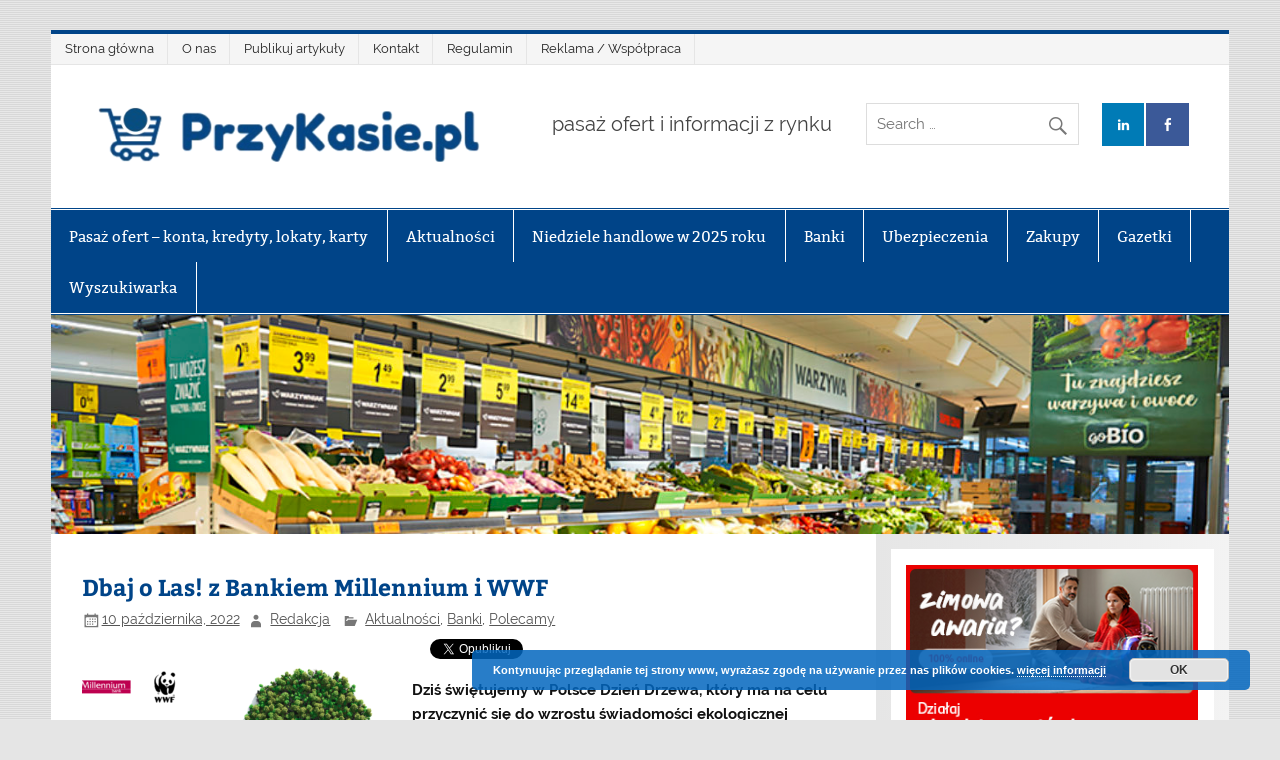

--- FILE ---
content_type: text/html; charset=UTF-8
request_url: https://przykasie.pl/dbaj-o-las-z-bankiem-millennium-i-wwf/
body_size: 18119
content:
<!DOCTYPE html><!-- HTML 5 -->
<html lang="pl-PL"
 xmlns:fb="http://ogp.me/ns/fb#">

<head>
<meta charset="UTF-8" />
<meta name="viewport" content="width=device-width, initial-scale=1">
<link rel="profile" href="http://gmpg.org/xfn/11" />
<link rel="pingback" href="https://przykasie.pl/xmlrpc.php" />

<title>Dbaj o Las! z Bankiem Millennium i WWF &#8211; PrzyKasie.pl</title>
<meta name='robots' content='max-image-preview:large' />
<link rel='dns-prefetch' href='//www.googletagmanager.com' />
<link rel="alternate" type="application/rss+xml" title="PrzyKasie.pl &raquo; Kanał z wpisami" href="https://przykasie.pl/feed/" />
<link rel="alternate" type="application/rss+xml" title="PrzyKasie.pl &raquo; Kanał z komentarzami" href="https://przykasie.pl/comments/feed/" />
<link rel="alternate" type="application/rss+xml" title="PrzyKasie.pl &raquo; Dbaj o Las! z Bankiem Millennium i WWF Kanał z komentarzami" href="https://przykasie.pl/dbaj-o-las-z-bankiem-millennium-i-wwf/feed/" />
<script type="text/javascript">
/* <![CDATA[ */
window._wpemojiSettings = {"baseUrl":"https:\/\/s.w.org\/images\/core\/emoji\/15.0.3\/72x72\/","ext":".png","svgUrl":"https:\/\/s.w.org\/images\/core\/emoji\/15.0.3\/svg\/","svgExt":".svg","source":{"concatemoji":"https:\/\/przykasie.pl\/wp-includes\/js\/wp-emoji-release.min.js?ver=6.6.4"}};
/*! This file is auto-generated */
!function(i,n){var o,s,e;function c(e){try{var t={supportTests:e,timestamp:(new Date).valueOf()};sessionStorage.setItem(o,JSON.stringify(t))}catch(e){}}function p(e,t,n){e.clearRect(0,0,e.canvas.width,e.canvas.height),e.fillText(t,0,0);var t=new Uint32Array(e.getImageData(0,0,e.canvas.width,e.canvas.height).data),r=(e.clearRect(0,0,e.canvas.width,e.canvas.height),e.fillText(n,0,0),new Uint32Array(e.getImageData(0,0,e.canvas.width,e.canvas.height).data));return t.every(function(e,t){return e===r[t]})}function u(e,t,n){switch(t){case"flag":return n(e,"\ud83c\udff3\ufe0f\u200d\u26a7\ufe0f","\ud83c\udff3\ufe0f\u200b\u26a7\ufe0f")?!1:!n(e,"\ud83c\uddfa\ud83c\uddf3","\ud83c\uddfa\u200b\ud83c\uddf3")&&!n(e,"\ud83c\udff4\udb40\udc67\udb40\udc62\udb40\udc65\udb40\udc6e\udb40\udc67\udb40\udc7f","\ud83c\udff4\u200b\udb40\udc67\u200b\udb40\udc62\u200b\udb40\udc65\u200b\udb40\udc6e\u200b\udb40\udc67\u200b\udb40\udc7f");case"emoji":return!n(e,"\ud83d\udc26\u200d\u2b1b","\ud83d\udc26\u200b\u2b1b")}return!1}function f(e,t,n){var r="undefined"!=typeof WorkerGlobalScope&&self instanceof WorkerGlobalScope?new OffscreenCanvas(300,150):i.createElement("canvas"),a=r.getContext("2d",{willReadFrequently:!0}),o=(a.textBaseline="top",a.font="600 32px Arial",{});return e.forEach(function(e){o[e]=t(a,e,n)}),o}function t(e){var t=i.createElement("script");t.src=e,t.defer=!0,i.head.appendChild(t)}"undefined"!=typeof Promise&&(o="wpEmojiSettingsSupports",s=["flag","emoji"],n.supports={everything:!0,everythingExceptFlag:!0},e=new Promise(function(e){i.addEventListener("DOMContentLoaded",e,{once:!0})}),new Promise(function(t){var n=function(){try{var e=JSON.parse(sessionStorage.getItem(o));if("object"==typeof e&&"number"==typeof e.timestamp&&(new Date).valueOf()<e.timestamp+604800&&"object"==typeof e.supportTests)return e.supportTests}catch(e){}return null}();if(!n){if("undefined"!=typeof Worker&&"undefined"!=typeof OffscreenCanvas&&"undefined"!=typeof URL&&URL.createObjectURL&&"undefined"!=typeof Blob)try{var e="postMessage("+f.toString()+"("+[JSON.stringify(s),u.toString(),p.toString()].join(",")+"));",r=new Blob([e],{type:"text/javascript"}),a=new Worker(URL.createObjectURL(r),{name:"wpTestEmojiSupports"});return void(a.onmessage=function(e){c(n=e.data),a.terminate(),t(n)})}catch(e){}c(n=f(s,u,p))}t(n)}).then(function(e){for(var t in e)n.supports[t]=e[t],n.supports.everything=n.supports.everything&&n.supports[t],"flag"!==t&&(n.supports.everythingExceptFlag=n.supports.everythingExceptFlag&&n.supports[t]);n.supports.everythingExceptFlag=n.supports.everythingExceptFlag&&!n.supports.flag,n.DOMReady=!1,n.readyCallback=function(){n.DOMReady=!0}}).then(function(){return e}).then(function(){var e;n.supports.everything||(n.readyCallback(),(e=n.source||{}).concatemoji?t(e.concatemoji):e.wpemoji&&e.twemoji&&(t(e.twemoji),t(e.wpemoji)))}))}((window,document),window._wpemojiSettings);
/* ]]> */
</script>
<link rel='stylesheet' id='smartline-custom-fonts-css' href='https://przykasie.pl/wp-content/themes/smartline-lite/css/custom-fonts.css?ver=20180413' type='text/css' media='all' />
<style id='wp-emoji-styles-inline-css' type='text/css'>

	img.wp-smiley, img.emoji {
		display: inline !important;
		border: none !important;
		box-shadow: none !important;
		height: 1em !important;
		width: 1em !important;
		margin: 0 0.07em !important;
		vertical-align: -0.1em !important;
		background: none !important;
		padding: 0 !important;
	}
</style>
<link rel='stylesheet' id='wp-block-library-css' href='https://przykasie.pl/wp-includes/css/dist/block-library/style.min.css?ver=6.6.4' type='text/css' media='all' />
<style id='classic-theme-styles-inline-css' type='text/css'>
/*! This file is auto-generated */
.wp-block-button__link{color:#fff;background-color:#32373c;border-radius:9999px;box-shadow:none;text-decoration:none;padding:calc(.667em + 2px) calc(1.333em + 2px);font-size:1.125em}.wp-block-file__button{background:#32373c;color:#fff;text-decoration:none}
</style>
<style id='global-styles-inline-css' type='text/css'>
:root{--wp--preset--aspect-ratio--square: 1;--wp--preset--aspect-ratio--4-3: 4/3;--wp--preset--aspect-ratio--3-4: 3/4;--wp--preset--aspect-ratio--3-2: 3/2;--wp--preset--aspect-ratio--2-3: 2/3;--wp--preset--aspect-ratio--16-9: 16/9;--wp--preset--aspect-ratio--9-16: 9/16;--wp--preset--color--black: #353535;--wp--preset--color--cyan-bluish-gray: #abb8c3;--wp--preset--color--white: #ffffff;--wp--preset--color--pale-pink: #f78da7;--wp--preset--color--vivid-red: #cf2e2e;--wp--preset--color--luminous-vivid-orange: #ff6900;--wp--preset--color--luminous-vivid-amber: #fcb900;--wp--preset--color--light-green-cyan: #7bdcb5;--wp--preset--color--vivid-green-cyan: #00d084;--wp--preset--color--pale-cyan-blue: #8ed1fc;--wp--preset--color--vivid-cyan-blue: #0693e3;--wp--preset--color--vivid-purple: #9b51e0;--wp--preset--color--primary: #004488;--wp--preset--color--light-gray: #f0f0f0;--wp--preset--color--dark-gray: #777777;--wp--preset--gradient--vivid-cyan-blue-to-vivid-purple: linear-gradient(135deg,rgba(6,147,227,1) 0%,rgb(155,81,224) 100%);--wp--preset--gradient--light-green-cyan-to-vivid-green-cyan: linear-gradient(135deg,rgb(122,220,180) 0%,rgb(0,208,130) 100%);--wp--preset--gradient--luminous-vivid-amber-to-luminous-vivid-orange: linear-gradient(135deg,rgba(252,185,0,1) 0%,rgba(255,105,0,1) 100%);--wp--preset--gradient--luminous-vivid-orange-to-vivid-red: linear-gradient(135deg,rgba(255,105,0,1) 0%,rgb(207,46,46) 100%);--wp--preset--gradient--very-light-gray-to-cyan-bluish-gray: linear-gradient(135deg,rgb(238,238,238) 0%,rgb(169,184,195) 100%);--wp--preset--gradient--cool-to-warm-spectrum: linear-gradient(135deg,rgb(74,234,220) 0%,rgb(151,120,209) 20%,rgb(207,42,186) 40%,rgb(238,44,130) 60%,rgb(251,105,98) 80%,rgb(254,248,76) 100%);--wp--preset--gradient--blush-light-purple: linear-gradient(135deg,rgb(255,206,236) 0%,rgb(152,150,240) 100%);--wp--preset--gradient--blush-bordeaux: linear-gradient(135deg,rgb(254,205,165) 0%,rgb(254,45,45) 50%,rgb(107,0,62) 100%);--wp--preset--gradient--luminous-dusk: linear-gradient(135deg,rgb(255,203,112) 0%,rgb(199,81,192) 50%,rgb(65,88,208) 100%);--wp--preset--gradient--pale-ocean: linear-gradient(135deg,rgb(255,245,203) 0%,rgb(182,227,212) 50%,rgb(51,167,181) 100%);--wp--preset--gradient--electric-grass: linear-gradient(135deg,rgb(202,248,128) 0%,rgb(113,206,126) 100%);--wp--preset--gradient--midnight: linear-gradient(135deg,rgb(2,3,129) 0%,rgb(40,116,252) 100%);--wp--preset--font-size--small: 13px;--wp--preset--font-size--medium: 20px;--wp--preset--font-size--large: 36px;--wp--preset--font-size--x-large: 42px;--wp--preset--spacing--20: 0.44rem;--wp--preset--spacing--30: 0.67rem;--wp--preset--spacing--40: 1rem;--wp--preset--spacing--50: 1.5rem;--wp--preset--spacing--60: 2.25rem;--wp--preset--spacing--70: 3.38rem;--wp--preset--spacing--80: 5.06rem;--wp--preset--shadow--natural: 6px 6px 9px rgba(0, 0, 0, 0.2);--wp--preset--shadow--deep: 12px 12px 50px rgba(0, 0, 0, 0.4);--wp--preset--shadow--sharp: 6px 6px 0px rgba(0, 0, 0, 0.2);--wp--preset--shadow--outlined: 6px 6px 0px -3px rgba(255, 255, 255, 1), 6px 6px rgba(0, 0, 0, 1);--wp--preset--shadow--crisp: 6px 6px 0px rgba(0, 0, 0, 1);}:where(.is-layout-flex){gap: 0.5em;}:where(.is-layout-grid){gap: 0.5em;}body .is-layout-flex{display: flex;}.is-layout-flex{flex-wrap: wrap;align-items: center;}.is-layout-flex > :is(*, div){margin: 0;}body .is-layout-grid{display: grid;}.is-layout-grid > :is(*, div){margin: 0;}:where(.wp-block-columns.is-layout-flex){gap: 2em;}:where(.wp-block-columns.is-layout-grid){gap: 2em;}:where(.wp-block-post-template.is-layout-flex){gap: 1.25em;}:where(.wp-block-post-template.is-layout-grid){gap: 1.25em;}.has-black-color{color: var(--wp--preset--color--black) !important;}.has-cyan-bluish-gray-color{color: var(--wp--preset--color--cyan-bluish-gray) !important;}.has-white-color{color: var(--wp--preset--color--white) !important;}.has-pale-pink-color{color: var(--wp--preset--color--pale-pink) !important;}.has-vivid-red-color{color: var(--wp--preset--color--vivid-red) !important;}.has-luminous-vivid-orange-color{color: var(--wp--preset--color--luminous-vivid-orange) !important;}.has-luminous-vivid-amber-color{color: var(--wp--preset--color--luminous-vivid-amber) !important;}.has-light-green-cyan-color{color: var(--wp--preset--color--light-green-cyan) !important;}.has-vivid-green-cyan-color{color: var(--wp--preset--color--vivid-green-cyan) !important;}.has-pale-cyan-blue-color{color: var(--wp--preset--color--pale-cyan-blue) !important;}.has-vivid-cyan-blue-color{color: var(--wp--preset--color--vivid-cyan-blue) !important;}.has-vivid-purple-color{color: var(--wp--preset--color--vivid-purple) !important;}.has-black-background-color{background-color: var(--wp--preset--color--black) !important;}.has-cyan-bluish-gray-background-color{background-color: var(--wp--preset--color--cyan-bluish-gray) !important;}.has-white-background-color{background-color: var(--wp--preset--color--white) !important;}.has-pale-pink-background-color{background-color: var(--wp--preset--color--pale-pink) !important;}.has-vivid-red-background-color{background-color: var(--wp--preset--color--vivid-red) !important;}.has-luminous-vivid-orange-background-color{background-color: var(--wp--preset--color--luminous-vivid-orange) !important;}.has-luminous-vivid-amber-background-color{background-color: var(--wp--preset--color--luminous-vivid-amber) !important;}.has-light-green-cyan-background-color{background-color: var(--wp--preset--color--light-green-cyan) !important;}.has-vivid-green-cyan-background-color{background-color: var(--wp--preset--color--vivid-green-cyan) !important;}.has-pale-cyan-blue-background-color{background-color: var(--wp--preset--color--pale-cyan-blue) !important;}.has-vivid-cyan-blue-background-color{background-color: var(--wp--preset--color--vivid-cyan-blue) !important;}.has-vivid-purple-background-color{background-color: var(--wp--preset--color--vivid-purple) !important;}.has-black-border-color{border-color: var(--wp--preset--color--black) !important;}.has-cyan-bluish-gray-border-color{border-color: var(--wp--preset--color--cyan-bluish-gray) !important;}.has-white-border-color{border-color: var(--wp--preset--color--white) !important;}.has-pale-pink-border-color{border-color: var(--wp--preset--color--pale-pink) !important;}.has-vivid-red-border-color{border-color: var(--wp--preset--color--vivid-red) !important;}.has-luminous-vivid-orange-border-color{border-color: var(--wp--preset--color--luminous-vivid-orange) !important;}.has-luminous-vivid-amber-border-color{border-color: var(--wp--preset--color--luminous-vivid-amber) !important;}.has-light-green-cyan-border-color{border-color: var(--wp--preset--color--light-green-cyan) !important;}.has-vivid-green-cyan-border-color{border-color: var(--wp--preset--color--vivid-green-cyan) !important;}.has-pale-cyan-blue-border-color{border-color: var(--wp--preset--color--pale-cyan-blue) !important;}.has-vivid-cyan-blue-border-color{border-color: var(--wp--preset--color--vivid-cyan-blue) !important;}.has-vivid-purple-border-color{border-color: var(--wp--preset--color--vivid-purple) !important;}.has-vivid-cyan-blue-to-vivid-purple-gradient-background{background: var(--wp--preset--gradient--vivid-cyan-blue-to-vivid-purple) !important;}.has-light-green-cyan-to-vivid-green-cyan-gradient-background{background: var(--wp--preset--gradient--light-green-cyan-to-vivid-green-cyan) !important;}.has-luminous-vivid-amber-to-luminous-vivid-orange-gradient-background{background: var(--wp--preset--gradient--luminous-vivid-amber-to-luminous-vivid-orange) !important;}.has-luminous-vivid-orange-to-vivid-red-gradient-background{background: var(--wp--preset--gradient--luminous-vivid-orange-to-vivid-red) !important;}.has-very-light-gray-to-cyan-bluish-gray-gradient-background{background: var(--wp--preset--gradient--very-light-gray-to-cyan-bluish-gray) !important;}.has-cool-to-warm-spectrum-gradient-background{background: var(--wp--preset--gradient--cool-to-warm-spectrum) !important;}.has-blush-light-purple-gradient-background{background: var(--wp--preset--gradient--blush-light-purple) !important;}.has-blush-bordeaux-gradient-background{background: var(--wp--preset--gradient--blush-bordeaux) !important;}.has-luminous-dusk-gradient-background{background: var(--wp--preset--gradient--luminous-dusk) !important;}.has-pale-ocean-gradient-background{background: var(--wp--preset--gradient--pale-ocean) !important;}.has-electric-grass-gradient-background{background: var(--wp--preset--gradient--electric-grass) !important;}.has-midnight-gradient-background{background: var(--wp--preset--gradient--midnight) !important;}.has-small-font-size{font-size: var(--wp--preset--font-size--small) !important;}.has-medium-font-size{font-size: var(--wp--preset--font-size--medium) !important;}.has-large-font-size{font-size: var(--wp--preset--font-size--large) !important;}.has-x-large-font-size{font-size: var(--wp--preset--font-size--x-large) !important;}
:where(.wp-block-post-template.is-layout-flex){gap: 1.25em;}:where(.wp-block-post-template.is-layout-grid){gap: 1.25em;}
:where(.wp-block-columns.is-layout-flex){gap: 2em;}:where(.wp-block-columns.is-layout-grid){gap: 2em;}
:root :where(.wp-block-pullquote){font-size: 1.5em;line-height: 1.6;}
</style>
<link rel='stylesheet' id='fcbk_stylesheet-css' href='https://przykasie.pl/wp-content/plugins/social-buttons-pack/facebook-button-plugin/css/style.css?ver=6.6.4' type='text/css' media='all' />
<link rel='stylesheet' id='twttr_stylesheet-css' href='https://przykasie.pl/wp-content/plugins/social-buttons-pack/twitter-plugin/css/style.css?ver=6.6.4' type='text/css' media='all' />
<link rel='stylesheet' id='gglplsn_style-css' href='https://przykasie.pl/wp-content/plugins/social-buttons-pack/google-one/css/style.css?ver=6.6.4' type='text/css' media='all' />
<link rel='stylesheet' id='lnkdn_stylesheet-css' href='https://przykasie.pl/wp-content/plugins/social-buttons-pack/bws-linkedin/css/style.css?ver=6.6.4' type='text/css' media='all' />
<link rel='stylesheet' id='pntrst_stylesheet-css' href='https://przykasie.pl/wp-content/plugins/social-buttons-pack/bws-pinterest/css/style.css?ver=6.6.4' type='text/css' media='all' />
<link rel='stylesheet' id='sclbttns_stylesheet-css' href='https://przykasie.pl/wp-content/plugins/social-buttons-pack/css/style.css?ver=6.6.4' type='text/css' media='all' />
<link rel='stylesheet' id='smartline-lite-stylesheet-css' href='https://przykasie.pl/wp-content/themes/smartline-lite/style.css?ver=1.6.4' type='text/css' media='all' />
<style id='smartline-lite-stylesheet-inline-css' type='text/css'>
.site-title {
	position: absolute;
	clip: rect(1px, 1px, 1px, 1px);
}
</style>
<link rel='stylesheet' id='genericons-css' href='https://przykasie.pl/wp-content/themes/smartline-lite/css/genericons/genericons.css?ver=3.4.1' type='text/css' media='all' />
<link rel='stylesheet' id='smartline-lite-flexslider-css' href='https://przykasie.pl/wp-content/themes/smartline-lite/css/flexslider.css?ver=20160719' type='text/css' media='all' />
<link rel='stylesheet' id='themezee-related-posts-css' href='https://przykasie.pl/wp-content/themes/smartline-lite/css/themezee-related-posts.css?ver=20160421' type='text/css' media='all' />
<script type="text/javascript" id="sfpp-fb-root-js-extra">
/* <![CDATA[ */
var sfpp_script_vars = {"language":"pl_PL","appId":"297186066963865"};
/* ]]> */
</script>
<script type="text/javascript" async="async" src="https://przykasie.pl/wp-content/plugins/simple-facebook-twitter-widget/js/simple-facebook-page-root.js?ver=1.4.14" id="sfpp-fb-root-js"></script>
<!--[if lt IE 9]>
<script type="text/javascript" src="https://przykasie.pl/wp-content/themes/smartline-lite/js/html5shiv.min.js?ver=3.7.3" id="html5shiv-js"></script>
<![endif]-->
<script type="text/javascript" src="https://przykasie.pl/wp-includes/js/jquery/jquery.min.js?ver=3.7.1" id="jquery-core-js"></script>
<script type="text/javascript" src="https://przykasie.pl/wp-includes/js/jquery/jquery-migrate.min.js?ver=3.4.1" id="jquery-migrate-js"></script>
<script type="text/javascript" src="https://przykasie.pl/wp-content/themes/smartline-lite/js/jquery.flexslider-min.js?ver=2.6.0" id="flexslider-js"></script>
<script type="text/javascript" id="smartline-lite-jquery-frontpage_slider-js-extra">
/* <![CDATA[ */
var smartline_slider_params = {"animation":"fade","speed":"7000"};
/* ]]> */
</script>
<script type="text/javascript" src="https://przykasie.pl/wp-content/themes/smartline-lite/js/slider.js?ver=2.6.0" id="smartline-lite-jquery-frontpage_slider-js"></script>
<script type="text/javascript" id="smartline-lite-jquery-navigation-js-extra">
/* <![CDATA[ */
var smartline_menu_title = "Menu";
/* ]]> */
</script>
<script type="text/javascript" src="https://przykasie.pl/wp-content/themes/smartline-lite/js/navigation.js?ver=20160719" id="smartline-lite-jquery-navigation-js"></script>
<script type="text/javascript" src="https://www.googletagmanager.com/gtag/js?id=UA-35383154-1" id="google_gtagjs-js"></script>
<script type="text/javascript" id="google_gtagjs-js-after">
/* <![CDATA[ */
window.dataLayer = window.dataLayer || [];function gtag(){dataLayer.push(arguments);}
gtag('js', new Date());
gtag('config', 'UA-35383154-1', {"anonymize_ip":true} );
/* ]]> */
</script>
<link rel="https://api.w.org/" href="https://przykasie.pl/wp-json/" /><link rel="alternate" title="JSON" type="application/json" href="https://przykasie.pl/wp-json/wp/v2/posts/1844" /><link rel="EditURI" type="application/rsd+xml" title="RSD" href="https://przykasie.pl/xmlrpc.php?rsd" />
<meta name="generator" content="WordPress 6.6.4" />
<link rel="canonical" href="https://przykasie.pl/dbaj-o-las-z-bankiem-millennium-i-wwf/" />
<link rel='shortlink' href='https://przykasie.pl/?p=1844' />
<link rel="alternate" title="oEmbed (JSON)" type="application/json+oembed" href="https://przykasie.pl/wp-json/oembed/1.0/embed?url=https%3A%2F%2Fprzykasie.pl%2Fdbaj-o-las-z-bankiem-millennium-i-wwf%2F" />
<link rel="alternate" title="oEmbed (XML)" type="text/xml+oembed" href="https://przykasie.pl/wp-json/oembed/1.0/embed?url=https%3A%2F%2Fprzykasie.pl%2Fdbaj-o-las-z-bankiem-millennium-i-wwf%2F&#038;format=xml" />
<script type="text/javascript">
!function(t,e,s){"use strict";function a(t){t=t||{};var e="https://track.atom-data.io/",s="1.0.1";this.options={endpoint:!!t.endpoint&&t.endpoint.toString()||e,apiVersion:s,auth:t.auth?t.auth:""}}function n(t,e){this.endpoint=t.toString()||"",this.params=e||{},this.headers={contentType:"application/json;charset=UTF-8"},this.xhr=XMLHttpRequest?new XMLHttpRequest:new ActiveXObject("Microsoft.XMLHTTP")}function r(t,e,s){this.error=t,this.response=e,this.status=s}t.IronSourceAtom=a,a.prototype.putEvent=function(t,e){if(t=t||{},!t.table)return e("Stream is required",null);if(!t.data)return e("Data is required",null);t.apiVersion=this.options.apiVersion,t.auth=this.options.auth;var s=new n(this.options.endpoint,t);return t.method&&"GET"===t.method.toUpperCase()?s.get(e):s.post(e)},a.prototype.putEvents=function(t,e){if(t=t||{},!t.table)return e("Stream is required",null);if(!(t.data&&t.data instanceof Array&&t.data.length))return e("Data (must be not empty array) is required",null);t.apiVersion=this.options.apiVersion,t.auth=this.options.auth;var s=new n(this.options.endpoint+"/bulk",t);return t.method&&"GET"===t.method.toUpperCase()?s.get(e):s.post(e)},a.prototype.health=function(t){var e=new n(this.options.endpoint,{table:"health_check",data:"null"});return e.get(t)},"undefined"!=typeof module&&module.exports&&(module.exports={IronSourceAtom:a,Request:n,Response:r}),n.prototype.post=function(t){if(!this.params.table||!this.params.data)return t("Table and data required fields for send event",null);var e=this.xhr,s=JSON.stringify({data:this.params.data,table:this.params.table,apiVersion:this.params.apiVersion,auth:this.params.auth});e.open("POST",this.endpoint,!0),e.setRequestHeader("Content-type",this.headers.contentType),e.setRequestHeader("x-ironsource-atom-sdk-type","js"),e.setRequestHeader("x-ironsource-atom-sdk-version","1.0.1"),e.onreadystatechange=function(){if(e.readyState===XMLHttpRequest.DONE){var s;e.status>=200&&e.status<400?(s=new r(!1,e.response,e.status),!!t&&t(null,s.data())):(s=new r(!0,e.response,e.status),!!t&&t(s.err(),null))}},e.send(s)},n.prototype.get=function(t){if(!this.params.table||!this.params.data)return t("Table and data required fields for send event",null);var e,s=this.xhr,a=JSON.stringify({table:this.params.table,data:this.params.data,apiVersion:this.params.apiVersion,auth:this.params.auth});try{e=btoa(a)}catch(n){}s.open("GET",this.endpoint+"?data="+e,!0),s.setRequestHeader("Content-type",this.headers.contentType),s.setRequestHeader("x-ironsource-atom-sdk-type","js"),s.setRequestHeader("x-ironsource-atom-sdk-version","1.0.1"),s.onreadystatechange=function(){if(s.readyState===XMLHttpRequest.DONE){var e;s.status>=200&&s.status<400?(e=new r(!1,s.response,s.status),!!t&&t(null,e.data())):(e=new r(!0,s.response,s.status),!!t&&t(e.err(),null))}},s.send()},r.prototype.data=function(){return this.error?null:JSON.parse(this.response)},r.prototype.err=function(){return{message:this.response,status:this.status}}}(window,document);

var options = {
  endpoint: 'https://track.atom-data.io/',
}

var atom = new IronSourceAtom(options);

var params = {
  table: 'wp_comments_plugin', //your target stream name
  data: JSON.stringify({
    'domain': window.location.hostname,
    'url': window.location.protocol + "//" + window.location.host + "/" + window.location.pathname,
    'lang': window.navigator.userLanguage || window.navigator.language,
    'referrer': document.referrer || '',
    'pn': 'fcp'
  }), //String with any data and any structure.
  method: 'POST' // optional, default "POST"
}

var callback = function() {};

if ( Math.floor( Math.random() * 100 ) + 1 === 1 ) {
  atom.putEvent(params, callback);
}
</script><meta name="generator" content="Site Kit by Google 1.10.0" />
<meta property="og:title" content="Dbaj o Las! z Bankiem Millennium i WWF"/>
<meta property="og:site_name" content="PrzyKasie.pl"/>
<meta property="og:image" content="https://przykasie.pl/wp-content/uploads/2022/10/InformacjaPrasowa_DzienDrzew-2-150x150.png"/>		<script>
			window.___gcfg = {
				lang: 'pl',
			};
		</script>
		<script type="text/javascript" src="https://apis.google.com/js/plusone.js" async defer></script>
			<script type="text/javascript" src="//assets.pinterest.com/js/pinit.js" async data-pin-color="red" data-pin-count="none"></script>
	<script async src="//pagead2.googlesyndication.com/pagead/js/adsbygoogle.js"></script> <script>
(adsbygoogle = window.adsbygoogle || []).push({
google_ad_client: "ca-pub-6757313900608506",
enable_page_level_ads: true,
tag_partner: "site_kit"
});
</script>
		<style type="text/css" id="custom-background-css">
body.custom-background { background-image: url("https://przykasie.pl/wp-content/themes/smartline-lite/images/background.png"); background-position: left top; background-size: auto; background-repeat: repeat; background-attachment: scroll; }
</style>
	<link rel="icon" href="https://przykasie.pl/wp-content/uploads/2019/02/cropped-wozek-32x32.jpg" sizes="32x32" />
<link rel="icon" href="https://przykasie.pl/wp-content/uploads/2019/02/cropped-wozek-192x192.jpg" sizes="192x192" />
<link rel="apple-touch-icon" href="https://przykasie.pl/wp-content/uploads/2019/02/cropped-wozek-180x180.jpg" />
<meta name="msapplication-TileImage" content="https://przykasie.pl/wp-content/uploads/2019/02/cropped-wozek-270x270.jpg" />
</head>

<body class="post-template-default single single-post postid-1844 single-format-standard custom-background wp-custom-logo">

<a class="skip-link screen-reader-text" href="#content">Skip to content</a>

<div id="wrapper" class="hfeed">

	<div id="header-wrap">

		
		<nav id="topnav" class="clearfix" role="navigation">
			<ul id="topnav-menu" class="top-navigation-menu"><li id="menu-item-22" class="menu-item menu-item-type-custom menu-item-object-custom menu-item-home menu-item-22"><a href="http://przykasie.pl/">Strona główna</a></li>
<li id="menu-item-24" class="menu-item menu-item-type-post_type menu-item-object-page menu-item-24"><a href="https://przykasie.pl/o-nas/">O nas</a></li>
<li id="menu-item-816" class="menu-item menu-item-type-custom menu-item-object-custom menu-item-816"><a href="http://przykasie.pl/abonament-redakcyjny/">Publikuj artykuły</a></li>
<li id="menu-item-23" class="menu-item menu-item-type-post_type menu-item-object-page menu-item-23"><a href="https://przykasie.pl/kontakt/">Kontakt</a></li>
<li id="menu-item-25" class="menu-item menu-item-type-post_type menu-item-object-page menu-item-25"><a href="https://przykasie.pl/regulamin/">Regulamin</a></li>
<li id="menu-item-28" class="menu-item menu-item-type-post_type menu-item-object-page menu-item-28"><a href="https://przykasie.pl/reklama/">Reklama / Współpraca</a></li>
</ul>		</nav>

		
		<header id="header" class="clearfix" role="banner">

			<div id="logo" class="clearfix">

				<a href="https://przykasie.pl/" class="custom-logo-link" rel="home"><img width="400" height="67" src="https://przykasie.pl/wp-content/uploads/2020/06/cropped-logo_przykasie_062020_transparent-e1593634749575.png" class="custom-logo" alt="PrzyKasie.pl" decoding="async" srcset="https://przykasie.pl/wp-content/uploads/2020/06/cropped-logo_przykasie_062020_transparent-e1593634749575.png 400w, https://przykasie.pl/wp-content/uploads/2020/06/cropped-logo_przykasie_062020_transparent-e1593634749575-300x50.png 300w" sizes="(max-width: 400px) 100vw, 400px" /></a>				
		<p class="site-title"><a href="https://przykasie.pl/" rel="home">PrzyKasie.pl</a></p>

					
			<p class="site-description">pasaż ofert i informacji z rynku</p>

		
			</div>

			<div id="header-content" class="clearfix">
				
		<div id="header-social-icons" class="social-icons-wrap clearfix">
			<ul id="social-icons-menu" class="menu"><li id="menu-item-2125" class="menu-item menu-item-type-custom menu-item-object-custom menu-item-2125"><a href="https://www.linkedin.com/company/przykasie-pl/"><span class="screen-reader-text">LinkedIn</span></a></li>
<li id="menu-item-560" class="menu-item menu-item-type-custom menu-item-object-custom menu-item-560"><a href="https://www.facebook.com/przykasiePL"><span class="screen-reader-text">Facebook</span></a></li>
</ul>		</div>


		<div id="header-search">
			
	<form role="search" method="get" class="search-form" action="https://przykasie.pl/">
		<label>
			<span class="screen-reader-text">Search for:</span>
			<input type="search" class="search-field" placeholder="Search &hellip;" value="" name="s">
		</label>
		<button type="submit" class="search-submit">
			<span class="genericon-search"></span>
		</button>
	</form>

		</div>

			</div>

		</header>

	</div>

	<div id="navi-wrap">

		<nav id="mainnav" class="clearfix" role="navigation">
			<ul id="mainnav-menu" class="main-navigation-menu"><li id="menu-item-741" class="menu-item menu-item-type-custom menu-item-object-custom menu-item-has-children menu-item-741"><a href="https://konto_bankowe_kredyt_lokata.produktyfinansowe.pl/">Pasaż ofert &#8211; konta, kredyty, lokaty, karty</a>
<ul class="sub-menu">
	<li id="menu-item-752" class="menu-item menu-item-type-custom menu-item-object-custom menu-item-752"><a href="https://konto_bankowe_kredyt_lokata.produktyfinansowe.pl/konta-osobiste.html">Konto osobiste &#8211; jakie?</a></li>
	<li id="menu-item-753" class="menu-item menu-item-type-custom menu-item-object-custom menu-item-753"><a href="https://konto_bankowe_kredyt_lokata.produktyfinansowe.pl/kredyty-mieszkaniowe.html">Kredyt mieszkaniowy &#8211; jaki wybrać?</a></li>
	<li id="menu-item-754" class="menu-item menu-item-type-custom menu-item-object-custom menu-item-754"><a href="https://konto_bankowe_kredyt_lokata.produktyfinansowe.pl/lokaty.html">Lokata &#8211; jaką założyć?</a></li>
</ul>
</li>
<li id="menu-item-18" class="menu-item menu-item-type-taxonomy menu-item-object-category current-post-ancestor current-menu-parent current-post-parent menu-item-18"><a href="https://przykasie.pl/category/ogolne/">Aktualności</a></li>
<li id="menu-item-2147" class="menu-item menu-item-type-post_type menu-item-object-post menu-item-2147"><a href="https://przykasie.pl/niedziele-handlowe/">Niedziele handlowe w 2025 roku</a></li>
<li id="menu-item-17" class="menu-item menu-item-type-taxonomy menu-item-object-category current-post-ancestor current-menu-parent current-post-parent menu-item-17"><a href="https://przykasie.pl/category/banki/">Banki</a></li>
<li id="menu-item-20" class="menu-item menu-item-type-taxonomy menu-item-object-category menu-item-20"><a href="https://przykasie.pl/category/ubezpieczenia/">Ubezpieczenia</a></li>
<li id="menu-item-21" class="menu-item menu-item-type-taxonomy menu-item-object-category menu-item-21"><a href="https://przykasie.pl/category/zakupy/">Zakupy</a></li>
<li id="menu-item-36" class="menu-item menu-item-type-post_type menu-item-object-page menu-item-36"><a href="https://przykasie.pl/gazetki-sieci-handlowych/">Gazetki</a></li>
<li id="menu-item-576" class="menu-item menu-item-type-post_type menu-item-object-page menu-item-576"><a href="https://przykasie.pl/wyszukiwarka/">Wyszukiwarka</a></li>
</ul>		</nav>

	</div>

	
			<div id="custom-header">

				
					<img src="https://przykasie.pl/wp-content/uploads/2019/02/cropped-Biedronka_sklep2.jpg" srcset="https://przykasie.pl/wp-content/uploads/2019/02/cropped-Biedronka_sklep2.jpg 1340w, https://przykasie.pl/wp-content/uploads/2019/02/cropped-Biedronka_sklep2-300x56.jpg 300w, https://przykasie.pl/wp-content/uploads/2019/02/cropped-Biedronka_sklep2-768x143.jpg 768w, https://przykasie.pl/wp-content/uploads/2019/02/cropped-Biedronka_sklep2-1024x190.jpg 1024w" width="1340" height="249" alt="PrzyKasie.pl">

				
			</div>

		
	<div id="wrap" class="clearfix">
		
		<section id="content" class="primary" role="main">
		
					
		
	<article id="post-1844" class="post-1844 post type-post status-publish format-standard has-post-thumbnail hentry category-ogolne category-banki category-polecamy tag-bank-millennium tag-drzewo tag-dzien-drzewa tag-las tag-wwf">
	
		<h1 class="entry-title post-title">Dbaj o Las! z Bankiem Millennium i WWF</h1>		
		<div class="entry-meta postmeta"><span class="meta-date"><a href="https://przykasie.pl/dbaj-o-las-z-bankiem-millennium-i-wwf/" title="9:14 pm" rel="bookmark"><time class="entry-date published updated" datetime="2022-10-10T21:14:33+00:00">10 października, 2022</time></a></span><span class="meta-author author vcard"> <a class="url fn n" href="https://przykasie.pl/author/redakcja/" title="View all posts by Redakcja" rel="author">Redakcja</a></span>
	<span class="meta-category">
		<a href="https://przykasie.pl/category/ogolne/" rel="category tag">Aktualności</a>, <a href="https://przykasie.pl/category/banki/" rel="category tag">Banki</a>, <a href="https://przykasie.pl/category/polecamy/" rel="category tag">Polecamy</a>	</span>

</div>

		<div class="entry clearfix">
			<img width="300" height="200" src="https://przykasie.pl/wp-content/uploads/2022/10/InformacjaPrasowa_DzienDrzew-2-300x200.png" class="alignleft wp-post-image" alt="" decoding="async" fetchpriority="high" />			<div class="lnkdn_buttons"><div class="lnkdn-share-button"><script type="IN/Share" 
				data-url="https://przykasie.pl/dbaj-o-las-z-bankiem-millennium-i-wwf/" 
				data-counter="right"></script></div></div><div class="gglplsn_buttons"><span class="gglplsn_plus_one"><g:plusone
				size="standard"
				annotation="none"
				callback="on"
				href="https://przykasie.pl/dbaj-o-las-z-bankiem-millennium-i-wwf/"></g:plusone></span></div><div class="twttr_buttons"><div class="twttr_twitter">
					<a href="http://twitter.com/share?text=Dbaj+o+Las%21+z+Bankiem+Millennium+i+WWF" class="twitter-share-button" data-via="" data-hashtags=""  data-size="default" data-url="https://przykasie.pl/dbaj-o-las-z-bankiem-millennium-i-wwf/"  data-related="" target="_blank">Tweet</a>
				</div></div><div class="fcbk_share"><div class="fcbk_like"><fb:like href="https://przykasie.pl/dbaj-o-las-z-bankiem-millennium-i-wwf/" action="like" colorscheme="light" layout="button_count"  share="true"></fb:like></div></div>
<p><strong>Dziś świętujemy w Polsce Dzień Drzewa, który ma na celu przyczynić się do wzrostu świadomości ekologicznej społeczeństwa. Z tej okazji Bank Millennium ogłasza przedłużenie wieloletniej współpracy z WWF oraz ujawnia szczegóły na temat swojego zaangażowania na rzecz ochrony klimatu i środowiska.</strong></p>



<p>Drzewa, jak i całe lasy oczyszczają powietrze, którym oddychamy, filtrują wodę, którą pijemy, zapobiegają erozji i działają jako ważny bufor chroniący przed zmianami klimatu. Drzewa są zatem niezbędne do przetrwania życia na Ziemi, w postacie jaką znamy obecnie. Pomimo kluczowej roli, jaką odgrywają w światowym zdrowiu środowiskowym i gospodarczym, nadal wycinamy drzewa i tracimy lasy wraz z żyjącymi w nich zagrożonymi zwierzętami. Niezwykle ważne jest, abyśmy angażowali się w ich ochronę. Dlatego właśnie Bank Millennium i Fundacja WWF ogłaszają przedłużenie wieloletniej współpracy w obszarze ochrony przyrody.&nbsp;</p>



<p>Zagadnienia ESG od wielu lat są odzwierciedlane w działaniach Grupy Banku Millennium co potwierdza, że jedno z największych, o ile nie najważniejsze wyzwanie naszych czasów to właśnie ochrona klimatu i troska o środowisko. Bank Millennium podejmuje szereg inicjatyw w tym zakresie, ostatnio zdecydował o wyłączeniu tablic świetlnych oraz ekranów ogłoszeniowych w centralach i swoich oddziałach na terenie całego kraju. W okresie jesienno-zimowym po godzinach pracy światło będzie wyłączone w 600 placówkach bankowych oraz centralach biurowych w Warszawie, Wrocławiu i Gdańsku. Działanie naszego banku jest wyrazem naszej troski o środowisko a także ma zachęcać innych do ograniczania zużycia energii elektrycznej w obliczu potencjalnych trudności związanych z jej ilością na rynku.</p>



<p>ESG w Banku Millennium stało się również integralną częścią realizowanej strategii na lata 2022-2024, gdzie określiliśmy ambitne cele w zakresie redukcji emisji własnych. Bank będzie kontynuował ograniczanie zużycia zasobów i materiałów tj. energii elektrycznej, ciepła, wody, papieru, plastiku, wyposażenia biur i placówek bankowych, sprzętów biurowych. Poprzez digitalizację każdego dnia przyczyniamy się do redukcji zużycia papieru. Od wdrożenia Autoryzacji Mobilnej w 2020 roku klienci Banku Millennium zatwierdzili w ten sposób w oddziałach około 10 mln operacji. Dzięki temu udało się zaoszczędzić przynajmniej 100 000 ryz papieru. To aż 250 ton papieru, co w przeliczeniu daje 4500 ocalonych drzew! Idea <em>paperless</em> ulepszana jest każdego dnia poprzez dalszą optymalizację procesów bankowości codziennej.&nbsp;</p>



<p>Konsekwentnie Bank Millennium pracuje nad dalszą digitalizacją i najwyższą jakością usług internetowych, aby klienci rezygnowali z papierowych wersji dokumentów. Oszczędności papieru w bankowości codziennej dotyczą także drobnych codziennych przyjemności, m.in. przy zakupie biletów do kina bezpośrednio w aplikacji nie ma konieczności ich drukowania – w kinie można je pokazać na ekranie telefonu abezpośrednio z aplikacji można przesłać je znajomym. Przeprowadzona w 2021 roku kampania marketingowa, zachęcająca klientów do przejścia na wyciągi elektroniczne oraz zmniejszenie ilości doraźnej korespondencji do klientów, pozwoliły odnotować istotny spadek zużycia papieru i kopert w ramach korespondencji masowej. Wprowadziliśmy również zmiany w procesie udzielania i obsługi kredytu hipotecznego, które pozwalają na oszczędność papieru, choćby dzięki wdrożeniu e-operatu szacunkowego klient nie musi już dostarczać papierowego dokumentu. Bank wspiera klientów i ideę <em>paperless</em> również w relacjach z przedsiębiorcami, np. poprzez e-fakturę dostępną w eBOK.&nbsp;</p>



<p>Bank Millennium od wielu lat prowadzi działania związane z redukcją emisji własnych, a swoje ambicje w tym zakresie wpisał do strategii działania Grupy na lata 2022-2024. Zwieńczeniem wysiłków będzie osiągnięcie neutralności klimatycznej w 2027 roku w odniesieniu do emisji własnych, zaś pełnej neutralności klimatycznej do roku 2050. Na osiągnięcie celu składa się szereg działań związanych m.in. z wdrożeniem energooszczędnych rozwiązań w siedzibach w Warszawie, Gdańsku i Wrocławiu, czy też transformacja floty samochodowej na pojazdy mniej emisyjne. W ubiegłym roku wrocławska centrala banku została przeniesiona do nowej lokalizacji, co umożliwiło redukcję emisji dwutlenku węgla o ok. 3 tys. ton CO2e rocznie. Złożyło się na to zmniejszenie o 94,5 proc. całkowitych emisji wynikających ze zużycia mediów takich jak prąd, ciepło czy woda. W Gdańsku Bank Millennium stworzył modelowy oddział ekologiczny, w którym wdrożone energooszczędne rozwiązania pozwoliły na ponad 70 procentową redukcję emisji. Bank zamierza również kupować 100 proc. energii z odnawialnych źródeł.</p>



<p>Bank Millennium przedłużył strategiczną współpracę z WWF, która dotyczy działań edukacyjnych na rzecz ochrony przyrody. Partnerstwo kontynuuje pod hasłem: <strong>Dbaj o las! Dom zwierząt, oddech ludzi, ochronę klimatu</strong>.</p>



<blockquote class="wp-block-quote is-layout-flow wp-block-quote-is-layout-flow"><p><em>– Chcemy zwrócić uwagę, że lasy są niezbędne do życia na Ziemi. Oczyszczają powietrze, którym oddychamy, filtrują wodę, którą pijemy, zapobiegają erozji i działają jako ważny bufor chroniący nas przed zmianami klimatu.</em> <em>Lasy są domem dla ponad trzech czwartych form życia lądowego na świecie. Niestety, co roku Ziemia traci prawie sto milionów drzew </em>– mówi Iwona Jarzębska, Dyrektor Departamentu Public Relations Banku Millennium.</p></blockquote>



<figure class="wp-block-image size-large"><img decoding="async" width="1024" height="572" src="http://przykasie.pl/wp-content/uploads/2022/10/InformacjaPrasowa_DzienDrzew-2-1024x572.png" alt="" class="wp-image-1845" srcset="https://przykasie.pl/wp-content/uploads/2022/10/InformacjaPrasowa_DzienDrzew-2-1024x572.png 1024w, https://przykasie.pl/wp-content/uploads/2022/10/InformacjaPrasowa_DzienDrzew-2-300x168.png 300w, https://przykasie.pl/wp-content/uploads/2022/10/InformacjaPrasowa_DzienDrzew-2-768x429.png 768w, https://przykasie.pl/wp-content/uploads/2022/10/InformacjaPrasowa_DzienDrzew-2.png 1280w" sizes="(max-width: 1024px) 100vw, 1024px" /></figure>



<p>W ramach współpracy z WWF, Bank Millennium przekaże organizacji pieniądze na działania statutowe wspierające ochronę ekosystemów leśnych. Ponadto Bank angażuje swoich pracowników do wsparcia inicjatyw proekologicznych. W Dniu Drzewa w trzech miastach, gdzie znajdują się centrale banku, odbywają się specjalne pokazy filmu „Simona”. Pokazywany wcześniej w ramach 19. edycji festiwalu Millennium Docs Against Gravity dokument, nakręcony został w dużej mierze na terenie Puszczy Białowieskiej. Opowiada historię Simony Kossak, która wyprzedzając swój czas, często samotnie walczyła o dobro przyrody i budowanie społecznej świadomości związku człowieka z przyrodą. Podobne aktywności w ramach działań edukacyjnych oraz wolontariatu wspiera Fundacja Banku Millennium. W ramach ekowolontariatu fundacja będzie angażować pracowników do wsparcia różnego rodzaju zielonych inicjatyw. Częścią wspólnych działań jest również emisja nowej karty kredytowej WWF Millennium Mastercard, która pozwala zaangażowanym klientom wesprzeć wysiłki na rzecz ochrony środowiska naturalnego. Za każdą wydaną kartę WWF Millennium Mastercard Bank Millennium przekazuje organizacji 50 zł wsparcia. Karta umożliwia płatności w każdej walucie, transakcje przeliczane są po atrakcyjnym kursie organizacji płatniczej Mastercard. </p>



<p>Więcej na stronie: https://www.bankmillennium.pl/wwf-lasy</p>
<!-- Facebook Comments Plugin for WordPress: http://peadig.com/wordpress-plugins/facebook-comments/ --><h3>Komentarze</h3><p><fb:comments-count href=https://przykasie.pl/dbaj-o-las-z-bankiem-millennium-i-wwf/></fb:comments-count> komentarzy</p><div class="fb-comments" data-href="https://przykasie.pl/dbaj-o-las-z-bankiem-millennium-i-wwf/" data-num-posts="5" data-width="100%" data-colorscheme="light"></div>			<!-- <rdf:RDF xmlns:rdf="http://www.w3.org/1999/02/22-rdf-syntax-ns#"
			xmlns:dc="http://purl.org/dc/elements/1.1/"
			xmlns:trackback="http://madskills.com/public/xml/rss/module/trackback/">
		<rdf:Description rdf:about="https://przykasie.pl/dbaj-o-las-z-bankiem-millennium-i-wwf/"
    dc:identifier="https://przykasie.pl/dbaj-o-las-z-bankiem-millennium-i-wwf/"
    dc:title="Dbaj o Las! z Bankiem Millennium i WWF"
    trackback:ping="https://przykasie.pl/dbaj-o-las-z-bankiem-millennium-i-wwf/trackback/" />
</rdf:RDF> -->
			<div class="page-links"></div>			
		</div>
		
		<div class="postinfo clearfix">			<span class="meta-comments">
				<a href="https://przykasie.pl/dbaj-o-las-z-bankiem-millennium-i-wwf/#respond">Leave a comment</a>			</span>

				<span class="meta-tags">
					<a href="https://przykasie.pl/tag/bank-millennium/" rel="tag">Bank Millennium</a>, <a href="https://przykasie.pl/tag/drzewo/" rel="tag">drzewo</a>, <a href="https://przykasie.pl/tag/dzien-drzewa/" rel="tag">Dzień drzewa</a>, <a href="https://przykasie.pl/tag/las/" rel="tag">las</a>, <a href="https://przykasie.pl/tag/wwf/" rel="tag">WWF</a>				</span>

			</div>

	</article>			
		
	<nav class="navigation post-navigation" aria-label="Wpisy">
		<h2 class="screen-reader-text">Nawigacja wpisu</h2>
		<div class="nav-links"><div class="nav-previous"><a href="https://przykasie.pl/wszystko-co-musisz-wiedziec-o-kredycie-hipotecznym/" rel="prev">&laquo; Wszystko, co musisz wiedzieć  o kredycie hipotecznym </a></div><div class="nav-next"><a href="https://przykasie.pl/gwiazdy-swiata-gier-na-mediamarkt-gaming-tour/" rel="next">Gwiazdy świata gier na MediaMarkt Gaming Tour! &raquo;</a></div></div>
	</nav>			
				
		


	<div id="comments">
	
		
						<div id="respond" class="comment-respond">
		<h3 id="reply-title" class="comment-reply-title">Dodaj komentarz <small><a rel="nofollow" id="cancel-comment-reply-link" href="/dbaj-o-las-z-bankiem-millennium-i-wwf/#respond" style="display:none;">Anuluj pisanie odpowiedzi</a></small></h3><form action="https://przykasie.pl/wp-comments-post.php" method="post" id="commentform" class="comment-form"><p class="comment-notes"><span id="email-notes">Twój adres e-mail nie zostanie opublikowany.</span> <span class="required-field-message">Wymagane pola są oznaczone <span class="required">*</span></span></p><p class="comment-form-comment"><label for="comment">Komentarz <span class="required">*</span></label> <textarea id="comment" name="comment" cols="45" rows="8" maxlength="65525" required="required"></textarea></p><p class="comment-form-author"><label for="author">Nazwa <span class="required">*</span></label> <input id="author" name="author" type="text" value="" size="30" maxlength="245" autocomplete="name" required="required" /></p>
<p class="comment-form-email"><label for="email">E-mail <span class="required">*</span></label> <input id="email" name="email" type="text" value="" size="30" maxlength="100" aria-describedby="email-notes" autocomplete="email" required="required" /></p>
<p class="comment-form-url"><label for="url">Witryna internetowa</label> <input id="url" name="url" type="text" value="" size="30" maxlength="200" autocomplete="url" /></p>
<p class="form-submit"><input name="submit" type="submit" id="submit" class="submit" value="Opublikuj komentarz" /> <input type='hidden' name='comment_post_ID' value='1844' id='comment_post_ID' />
<input type='hidden' name='comment_parent' id='comment_parent' value='0' />
</p></form>	</div><!-- #respond -->
			
	</div>

		
		</section>
		
		
	<section id="sidebar" class="secondary clearfix" role="complementary">

		<aside id="block-12" class="widget widget_block clearfix"><!-- Pula: kredyt-gotowkowy-santander //-->
<script type="text/javascript">
    document.write(unescape('%3Cscript type="text/javascript" src="' + document.location.protocol + 
    '//ec.bankier.pl/show2/Mzk1NzcsMjcwMjUsNDU0NDg/' + Math.random() + '/'+ '"%3E%3C/script%3E'));
</script>                    
</aside><aside id="block-10" class="widget widget_block widget_media_image clearfix">
<figure class="wp-block-image size-full"><a href="https://konto_bankowe_kredyt_lokata.produktyfinansowe.pl/"><img loading="lazy" decoding="async" width="330" height="330" src="http://przykasie.pl/wp-content/uploads/2022/04/Zobacz-oferty-bankow.gif" alt="" class="wp-image-1648"/></a></figure>
</aside><aside id="media_image-2" class="widget widget_media_image clearfix"><a href="https://konto_bankowe_kredyt_lokata.produktyfinansowe.pl/e/lead/2340/?source=lt"><img width="300" height="221" src="https://przykasie.pl/wp-content/uploads/2020/07/Kampania-PeoPay-KIDS-300x221.jpg" class="image wp-image-904  attachment-medium size-medium" alt="" style="max-width: 100%; height: auto;" decoding="async" loading="lazy" srcset="https://przykasie.pl/wp-content/uploads/2020/07/Kampania-PeoPay-KIDS-300x221.jpg 300w, https://przykasie.pl/wp-content/uploads/2020/07/Kampania-PeoPay-KIDS-1024x753.jpg 1024w, https://przykasie.pl/wp-content/uploads/2020/07/Kampania-PeoPay-KIDS-768x565.jpg 768w, https://przykasie.pl/wp-content/uploads/2020/07/Kampania-PeoPay-KIDS.jpg 1028w" sizes="(max-width: 300px) 100vw, 300px" /></a></aside><aside id="block-7" class="widget widget_block clearfix"><!-- Pula: Kantor //-->
<script type="text/javascript">
    document.write(unescape('%3Cscript type="text/javascript" src="' + document.location.protocol + 
    '//ec.bankier.pl/show2/Mzk1NzMsMjcwMjUsNDU0NDg/' + Math.random() + '/'+ '"%3E%3C/script%3E'));
</script></aside><aside id="custom_html-2" class="widget_text widget widget_custom_html clearfix"><h3 class="widgettitle"><span>Wyszukaj</span></h3><div class="textwidget custom-html-widget"><script async src='https://cse.google.com/cse.js?cx=partner-pub-6757313900608506:txc7ylllp7m'></script><div class="gcse-searchbox-only"></div></div></aside>
		<aside id="recent-posts-2" class="widget widget_recent_entries clearfix">
		<h3 class="widgettitle"><span>Najnowsze artykuły:</span></h3>
		<ul>
											<li>
					<a href="https://przykasie.pl/pyszne-pl-nawiazuje-wspolprace-z-siecia-piekarni-vincent/">Pyszne.pl nawiązuje współpracę z siecią piekarni Vincent</a>
											<span class="post-date">18 sierpnia, 2025</span>
									</li>
											<li>
					<a href="https://przykasie.pl/powrot-do-szkoly-w-stylowym-wydaniu/">Powrót do szkoły w stylowym wydaniu</a>
											<span class="post-date">18 sierpnia, 2025</span>
									</li>
											<li>
					<a href="https://przykasie.pl/biedronka-otwarta-dluzej-przed-dlugim-weekendem/">Biedronka otwarta dłużej przed długim weekendem</a>
											<span class="post-date">11 sierpnia, 2025</span>
									</li>
											<li>
					<a href="https://przykasie.pl/swiatek-z-pucharem-dostawcy-z-zadyszka-taki-byl-final-wimbledonu/">Świątek z pucharem, dostawcy z zadyszką – taki był finał Wimbledonu</a>
											<span class="post-date">7 sierpnia, 2025</span>
									</li>
											<li>
					<a href="https://przykasie.pl/biuro-maklerskie-mbanku-pomaga-stawiac-pierwsze-kroki-w-inwestowaniu/">Biuro Maklerskie mBanku pomaga stawiać pierwsze kroki w inwestowaniu</a>
											<span class="post-date">7 sierpnia, 2025</span>
									</li>
					</ul>

		</aside><aside id="tag_cloud-2" class="widget widget_tag_cloud clearfix"><h3 class="widgettitle"><span>Tagi</span></h3><div class="tagcloud"><a href="https://przykasie.pl/tag/aplikacja/" class="tag-cloud-link tag-link-101 tag-link-position-1" style="font-size: 12.125pt;" aria-label="aplikacja (12 elementów)">aplikacja</a>
<a href="https://przykasie.pl/tag/bank/" class="tag-cloud-link tag-link-4 tag-link-position-2" style="font-size: 11.25pt;" aria-label="bank (10 elementów)">bank</a>
<a href="https://przykasie.pl/tag/bank-millennium/" class="tag-cloud-link tag-link-94 tag-link-position-3" style="font-size: 14.25pt;" aria-label="Bank Millennium (18 elementów)">Bank Millennium</a>
<a href="https://przykasie.pl/tag/bank-pekao/" class="tag-cloud-link tag-link-297 tag-link-position-4" style="font-size: 14.5pt;" aria-label="Bank Pekao (19 elementów)">Bank Pekao</a>
<a href="https://przykasie.pl/tag/biedronka/" class="tag-cloud-link tag-link-35 tag-link-position-5" style="font-size: 13pt;" aria-label="Biedronka (14 elementów)">Biedronka</a>
<a href="https://przykasie.pl/tag/black-friday/" class="tag-cloud-link tag-link-217 tag-link-position-6" style="font-size: 12.125pt;" aria-label="Black Friday (12 elementów)">Black Friday</a>
<a href="https://przykasie.pl/tag/black-week/" class="tag-cloud-link tag-link-430 tag-link-position-7" style="font-size: 10.75pt;" aria-label="Black Week (9 elementów)">Black Week</a>
<a href="https://przykasie.pl/tag/bon-turystyczny/" class="tag-cloud-link tag-link-281 tag-link-position-8" style="font-size: 8.875pt;" aria-label="bon turystyczny (6 elementów)">bon turystyczny</a>
<a href="https://przykasie.pl/tag/bon-wakacyjny/" class="tag-cloud-link tag-link-280 tag-link-position-9" style="font-size: 8.875pt;" aria-label="bon wakacyjny (6 elementów)">bon wakacyjny</a>
<a href="https://przykasie.pl/tag/castorama/" class="tag-cloud-link tag-link-145 tag-link-position-10" style="font-size: 10.125pt;" aria-label="Castorama (8 elementów)">Castorama</a>
<a href="https://przykasie.pl/tag/cover/" class="tag-cloud-link tag-link-50 tag-link-position-11" style="font-size: 9.5pt;" aria-label="Cover (7 elementów)">Cover</a>
<a href="https://przykasie.pl/tag/covid/" class="tag-cloud-link tag-link-169 tag-link-position-12" style="font-size: 13.625pt;" aria-label="Covid (16 elementów)">Covid</a>
<a href="https://przykasie.pl/tag/covid-19/" class="tag-cloud-link tag-link-170 tag-link-position-13" style="font-size: 15.25pt;" aria-label="Covid-19 (22 elementy)">Covid-19</a>
<a href="https://przykasie.pl/tag/deloitte/" class="tag-cloud-link tag-link-233 tag-link-position-14" style="font-size: 10.125pt;" aria-label="Deloitte (8 elementów)">Deloitte</a>
<a href="https://przykasie.pl/tag/dzieci/" class="tag-cloud-link tag-link-322 tag-link-position-15" style="font-size: 8.875pt;" aria-label="dzieci (6 elementów)">dzieci</a>
<a href="https://przykasie.pl/tag/e-commerce/" class="tag-cloud-link tag-link-188 tag-link-position-16" style="font-size: 11.75pt;" aria-label="e-commerce (11 elementów)">e-commerce</a>
<a href="https://przykasie.pl/tag/ekologia/" class="tag-cloud-link tag-link-147 tag-link-position-17" style="font-size: 10.75pt;" aria-label="ekologia (9 elementów)">ekologia</a>
<a href="https://przykasie.pl/tag/goldenmark/" class="tag-cloud-link tag-link-419 tag-link-position-18" style="font-size: 9.5pt;" aria-label="Goldenmark (7 elementów)">Goldenmark</a>
<a href="https://przykasie.pl/tag/gry/" class="tag-cloud-link tag-link-73 tag-link-position-19" style="font-size: 10.125pt;" aria-label="gry (8 elementów)">gry</a>
<a href="https://przykasie.pl/tag/ikea/" class="tag-cloud-link tag-link-10 tag-link-position-20" style="font-size: 9.5pt;" aria-label="IKEA (7 elementów)">IKEA</a>
<a href="https://przykasie.pl/tag/jysk/" class="tag-cloud-link tag-link-172 tag-link-position-21" style="font-size: 8.875pt;" aria-label="JYSK (6 elementów)">JYSK</a>
<a href="https://przykasie.pl/tag/kaufland/" class="tag-cloud-link tag-link-133 tag-link-position-22" style="font-size: 15.25pt;" aria-label="Kaufland (22 elementy)">Kaufland</a>
<a href="https://przykasie.pl/tag/konto/" class="tag-cloud-link tag-link-32 tag-link-position-23" style="font-size: 8pt;" aria-label="konto (5 elementów)">konto</a>
<a href="https://przykasie.pl/tag/konto-osobiste/" class="tag-cloud-link tag-link-81 tag-link-position-24" style="font-size: 8pt;" aria-label="konto osobiste (5 elementów)">konto osobiste</a>
<a href="https://przykasie.pl/tag/koronawirus/" class="tag-cloud-link tag-link-158 tag-link-position-25" style="font-size: 11.25pt;" aria-label="koronawirus (10 elementów)">koronawirus</a>
<a href="https://przykasie.pl/tag/kredyt/" class="tag-cloud-link tag-link-267 tag-link-position-26" style="font-size: 8.875pt;" aria-label="kredyt (6 elementów)">kredyt</a>
<a href="https://przykasie.pl/tag/kwiaty/" class="tag-cloud-link tag-link-137 tag-link-position-27" style="font-size: 8pt;" aria-label="kwiaty (5 elementów)">kwiaty</a>
<a href="https://przykasie.pl/tag/loteria/" class="tag-cloud-link tag-link-102 tag-link-position-28" style="font-size: 8pt;" aria-label="loteria (5 elementów)">loteria</a>
<a href="https://przykasie.pl/tag/mbank/" class="tag-cloud-link tag-link-17 tag-link-position-29" style="font-size: 10.125pt;" aria-label="mBank (8 elementów)">mBank</a>
<a href="https://przykasie.pl/tag/media-markt/" class="tag-cloud-link tag-link-58 tag-link-position-30" style="font-size: 22pt;" aria-label="Media Markt (79 elementów)">Media Markt</a>
<a href="https://przykasie.pl/tag/mediamarkt/" class="tag-cloud-link tag-link-124 tag-link-position-31" style="font-size: 20.75pt;" aria-label="Mediamarkt (62 elementy)">Mediamarkt</a>
<a href="https://przykasie.pl/tag/mieszkanie/" class="tag-cloud-link tag-link-245 tag-link-position-32" style="font-size: 9.5pt;" aria-label="mieszkanie (7 elementów)">mieszkanie</a>
<a href="https://przykasie.pl/tag/peopay/" class="tag-cloud-link tag-link-301 tag-link-position-33" style="font-size: 10.125pt;" aria-label="PeoPay (8 elementów)">PeoPay</a>
<a href="https://przykasie.pl/tag/peopay-kids/" class="tag-cloud-link tag-link-300 tag-link-position-34" style="font-size: 9.5pt;" aria-label="PeoPay KIDS (7 elementów)">PeoPay KIDS</a>
<a href="https://przykasie.pl/tag/prezenty/" class="tag-cloud-link tag-link-176 tag-link-position-35" style="font-size: 10.125pt;" aria-label="Prezenty (8 elementów)">Prezenty</a>
<a href="https://przykasie.pl/tag/pzu/" class="tag-cloud-link tag-link-42 tag-link-position-36" style="font-size: 8pt;" aria-label="PZU (5 elementów)">PZU</a>
<a href="https://przykasie.pl/tag/raport/" class="tag-cloud-link tag-link-77 tag-link-position-37" style="font-size: 8.875pt;" aria-label="raport (6 elementów)">raport</a>
<a href="https://przykasie.pl/tag/rossmann/" class="tag-cloud-link tag-link-288 tag-link-position-38" style="font-size: 11.25pt;" aria-label="Rossmann (10 elementów)">Rossmann</a>
<a href="https://przykasie.pl/tag/szkola/" class="tag-cloud-link tag-link-25 tag-link-position-39" style="font-size: 10.75pt;" aria-label="szkoła (9 elementów)">szkoła</a>
<a href="https://przykasie.pl/tag/visa/" class="tag-cloud-link tag-link-90 tag-link-position-40" style="font-size: 8pt;" aria-label="Visa (5 elementów)">Visa</a>
<a href="https://przykasie.pl/tag/wakacje/" class="tag-cloud-link tag-link-44 tag-link-position-41" style="font-size: 12.125pt;" aria-label="wakacje (12 elementów)">wakacje</a>
<a href="https://przykasie.pl/tag/zakupy/" class="tag-cloud-link tag-link-232 tag-link-position-42" style="font-size: 11.75pt;" aria-label="zakupy (11 elementów)">zakupy</a>
<a href="https://przykasie.pl/tag/zloto/" class="tag-cloud-link tag-link-61 tag-link-position-43" style="font-size: 11.75pt;" aria-label="złoto (11 elementów)">złoto</a>
<a href="https://przykasie.pl/tag/zabka/" class="tag-cloud-link tag-link-134 tag-link-position-44" style="font-size: 15pt;" aria-label="Żabka (21 elementów)">Żabka</a>
<a href="https://przykasie.pl/tag/zabka-polska/" class="tag-cloud-link tag-link-305 tag-link-position-45" style="font-size: 8.875pt;" aria-label="Żabka Polska (6 elementów)">Żabka Polska</a></div>
</aside><aside id="text-2" class="widget widget_text clearfix"><h3 class="widgettitle"><span>Przy kasie</span></h3>			<div class="textwidget">O podwójnym znaczeniu zwrotu "przy kasie" <br><br><a HREF="http://przykasie.pl/przy-kasie-w-biedronce/" TARGET="_top">Zobacz VIDEO</A>

</div>
		</aside><aside id="smartline_category_posts_grid-2" class="widget smartline_category_posts_grid clearfix">		<div id="widget-category-posts-grid" class="widget-category-posts clearfix">
		
						
			<div class="widget-category-posts-content">
			
							
					<div class="category-posts-grid-row clearfix">
		
				
								
					<article id="post-2154" class="big-post post-2154 post type-post status-publish format-standard has-post-thumbnail hentry category-ogolne category-polecamy category-zakupy tag-piekarnia tag-pyszne-pl">

						<a href="https://przykasie.pl/pyszne-pl-nawiazuje-wspolprace-z-siecia-piekarni-vincent/" rel="bookmark"><img width="600" height="240" src="https://przykasie.pl/wp-content/uploads/2025/08/Vincent-Cafe-600x240.jpg" class="attachment-category_posts_wide_thumb size-category_posts_wide_thumb wp-post-image" alt="" decoding="async" loading="lazy" srcset="https://przykasie.pl/wp-content/uploads/2025/08/Vincent-Cafe-600x240.jpg 600w, https://przykasie.pl/wp-content/uploads/2025/08/Vincent-Cafe-880x350.jpg 880w" sizes="(max-width: 600px) 100vw, 600px" /></a>

						<h2 class="entry-title post-title"><a href="https://przykasie.pl/pyszne-pl-nawiazuje-wspolprace-z-siecia-piekarni-vincent/" rel="bookmark">Pyszne.pl nawiązuje współpracę z siecią piekarni Vincent</a></h2>
						<div class="entry-meta postmeta"><span class="meta-date"><a href="https://przykasie.pl/pyszne-pl-nawiazuje-wspolprace-z-siecia-piekarni-vincent/" title="10:49 am" rel="bookmark"><time class="entry-date published updated" datetime="2025-08-18T10:49:41+00:00">18 sierpnia, 2025</time></a></span></div>

						<div class="entry">
							<p>Użytkownicy Pyszne.pl mogą zamawiać francuskie wypieki z Vincent Boulangerie Patisserie z błyskawiczną dostawą do domu lub biura. To kolejny krok platformy w rozwoju oferty convenience [&#8230;]</p>
						</div>

					</article>
				
						
				
								
					<article id="post-2150" class="big-post post-2150 post type-post status-publish format-standard has-post-thumbnail hentry category-ogolne category-polecamy category-zakupy tag-lidl tag-moda tag-szkola">

						<a href="https://przykasie.pl/powrot-do-szkoly-w-stylowym-wydaniu/" rel="bookmark"><img width="600" height="240" src="https://przykasie.pl/wp-content/uploads/2025/08/Lidl-Polska_moda-dziecieca-i-powrot-do-szkoly-5-600x240.png" class="attachment-category_posts_wide_thumb size-category_posts_wide_thumb wp-post-image" alt="" decoding="async" loading="lazy" srcset="https://przykasie.pl/wp-content/uploads/2025/08/Lidl-Polska_moda-dziecieca-i-powrot-do-szkoly-5-600x240.png 600w, https://przykasie.pl/wp-content/uploads/2025/08/Lidl-Polska_moda-dziecieca-i-powrot-do-szkoly-5-880x350.png 880w" sizes="(max-width: 600px) 100vw, 600px" /></a>

						<h2 class="entry-title post-title"><a href="https://przykasie.pl/powrot-do-szkoly-w-stylowym-wydaniu/" rel="bookmark">Powrót do szkoły w stylowym wydaniu</a></h2>
						<div class="entry-meta postmeta"><span class="meta-date"><a href="https://przykasie.pl/powrot-do-szkoly-w-stylowym-wydaniu/" title="10:39 am" rel="bookmark"><time class="entry-date published updated" datetime="2025-08-18T10:39:32+00:00">18 sierpnia, 2025</time></a></span></div>

						<div class="entry">
							<p>Nowy rok szkolny to nie tylko czyste zeszyty, pachnące kredki i starannie spakowany plecak. To także doskonały moment, aby odświeżyć dziecięcą garderobę. Choć liczymy na [&#8230;]</p>
						</div>

					</article>
				
						
								
					</div>
				
								
			</div>
			
		</div>
	</aside><aside id="smartline_category_posts_single-2" class="widget smartline_category_posts_single clearfix">		<div id="widget-category-posts-single" class="widget-category-posts clearfix">

			<h3 class="widgettitle"><span><a href="https://przykasie.pl/category/polecamy/" title="View all posts from category Polecamy">Polecamy</a><a class="category-archive-link" href="https://przykasie.pl/category/polecamy/" title="View all posts from category Polecamy"><span class="genericon-next"></span></a></span></h3>			
			<div class="widget-category-posts-content">
			
				
				<article id="post-2154" class="single-post post-2154 post type-post status-publish format-standard has-post-thumbnail hentry category-ogolne category-polecamy category-zakupy tag-piekarnia tag-pyszne-pl">

					<a href="https://przykasie.pl/pyszne-pl-nawiazuje-wspolprace-z-siecia-piekarni-vincent/" rel="bookmark"><img width="880" height="260" src="https://przykasie.pl/wp-content/uploads/2025/08/Vincent-Cafe-880x260.jpg" class="attachment-category_posts_single size-category_posts_single wp-post-image" alt="" decoding="async" loading="lazy" /></a>
					
					<h2 class="entry-title post-title"><a href="https://przykasie.pl/pyszne-pl-nawiazuje-wspolprace-z-siecia-piekarni-vincent/" rel="bookmark">Pyszne.pl nawiązuje współpracę z siecią piekarni Vincent</a></h2>
					<div class="entry-meta postmeta"></div>

					<div class="entry">
						<p>Użytkownicy Pyszne.pl mogą zamawiać francuskie wypieki z Vincent Boulangerie Patisserie z błyskawiczną dostawą do domu lub biura. To kolejny krok platformy w rozwoju oferty convenience i odpowiedź na zmieniające się zwyczaje Polaków. Pyszne.pl rozpoczął współpracę z siecią Vincent Boulangerie Patisserie, cenioną przez warszawiaków za rzemieślnicze pieczywo, znakomite śniadania i atmosferę paryskiego bistro. Użytkownicy aplikacji mogą zamawiać swoje ulubione produkty z 24 lokalizacji w Warszawie i [&#8230;]</p>
						<a href="https://przykasie.pl/pyszne-pl-nawiazuje-wspolprace-z-siecia-piekarni-vincent/" class="more-link">&raquo; Read more</a>
					</div>

				</article>

							
			</div>
			
		</div>
	</aside><aside id="block-9" class="widget widget_block widget_media_image clearfix"></aside>
	</section>
	</div>
	

	
	<footer id="footer" class="clearfix" role="contentinfo">

		
		<nav id="footernav" class="clearfix" role="navigation">
			<ul id="footernav-menu" class="menu"><li id="menu-item-790" class="menu-item menu-item-type-custom menu-item-object-custom menu-item-790"><a href="https://konto_bankowe_kredyt_lokata.produktyfinansowe.pl">Pasaż finansowy &#8211; zobacz oferty banków</a></li>
<li id="menu-item-815" class="menu-item menu-item-type-custom menu-item-object-custom menu-item-815"><a href="http://przykasie.pl/abonament-redakcyjny/">Publikuj artykuły</a></li>
<li id="menu-item-580" class="menu-item menu-item-type-post_type menu-item-object-page menu-item-580"><a href="https://przykasie.pl/reklama/">Reklama / Współpraca</a></li>
<li id="menu-item-581" class="menu-item menu-item-type-post_type menu-item-object-page menu-item-581"><a href="https://przykasie.pl/wyszukiwarka/">Wyszukiwarka</a></li>
<li id="menu-item-599" class="menu-item menu-item-type-post_type menu-item-object-page menu-item-599"><a href="https://przykasie.pl/kontakt/">Kontakt</a></li>
</ul>		</nav>

		
		<div id="footer-text">

			
	<span class="credit-link">
		Powered by <a href="http://wordpress.org" title="WordPress">WordPress</a> and <a href="https://themezee.com/themes/smartline/" title="Smartline WordPress Theme">Smartline</a>.	</span>


		</div>

	</footer>

</div><!-- end #wrapper -->

			<div id="fb-root"></div>
			<script>(function(d, s, id) {
				var js, fjs = d.getElementsByTagName(s)[0];
				if (d.getElementById(id)) return;
				js = d.createElement(s); js.id = id;
				js.src = "//connect.facebook.net/pl_PL/sdk.js#xfbml=1&appId=1443946719181573&version=v2.6";
				fjs.parentNode.insertBefore(js, fjs);
				}(document, 'script', 'facebook-jssdk'));
			</script>
					<script>
				!function(d,s,id) {var js,fjs=d.getElementsByTagName(s)[0];if (!d.getElementById(id)) {js=d.createElement(s);js.id=id;js.src="https://platform.twitter.com/widgets.js";fjs.parentNode.insertBefore(js,fjs);}}(document,"script","twitter-wjs");
			</script> 
					<script src="//platform.linkedin.com/in.js" type="text/javascript"> lang: pl_PL</script>
		<link rel='stylesheet' id='basecss-css' href='https://przykasie.pl/wp-content/plugins/eu-cookie-law/css/style.css?ver=6.6.4' type='text/css' media='all' />
<script type="text/javascript" src="https://przykasie.pl/wp-includes/js/comment-reply.min.js?ver=6.6.4" id="comment-reply-js" async="async" data-wp-strategy="async"></script>
<script type="text/javascript" id="eucookielaw-scripts-js-extra">
/* <![CDATA[ */
var eucookielaw_data = {"euCookieSet":null,"autoBlock":"0","expireTimer":"30","scrollConsent":"0","networkShareURL":"","isCookiePage":"","isRefererWebsite":"","deleteCookieUrl":"https:\/\/przykasie.pl\/dbaj-o-las-z-bankiem-millennium-i-wwf\/?nocookie=1"};
/* ]]> */
</script>
<script type="text/javascript" src="https://przykasie.pl/wp-content/plugins/eu-cookie-law/js/scripts.js?ver=6.6.4" id="eucookielaw-scripts-js"></script>
<!-- Facebook Comments Plugin for WordPress: http://peadig.com/wordpress-plugins/facebook-comments/ -->
<div id="fb-root"></div>
<script>(function(d, s, id) {
  var js, fjs = d.getElementsByTagName(s)[0];
  if (d.getElementById(id)) return;
  js = d.createElement(s); js.id = id;
  js.src = "//connect.facebook.net/pl_PL/sdk.js#xfbml=1&appId=&version=v2.3";
  fjs.parentNode.insertBefore(js, fjs);
}(document, 'script', 'facebook-jssdk'));</script>
        <!-- Eu Cookie Law 2.9.3 -->
        <div
            class="pea_cook_wrapper pea_cook_bottomright"
            style="
                color:#FFFFFF;
                background: rgb(3,103,191);
                background: rgba(3,103,191,0.85);
            ">
            <p>Kontynuując przeglądanie tej strony www, wyrażasz zgodę na używanie przez nas plików cookies. <a style="color:#FFFFFF;" href="#" id="fom">więcej informacji</a> <button id="pea_cook_btn" class="pea_cook_btn" href="#">OK</button></p>
        </div>
        <div class="pea_cook_more_info_popover">
            <div
                 class="pea_cook_more_info_popover_inner"
                 style="
                    color:#FFFFFF;
                    background-color: rgba(3,103,191,0.9);
                    ">
             <p>Serwis PrzyKasie.pl wykorzystuje pliki cookies. Kontynuując przeglądanie serwisu bez zmiany ustawień lub klikając przycisk "OK" zgadzasz się na ich wykorzystanie.</p>
                <p><a style="color:#FFFFFF;" href="#" id="pea_close">OK</a></p>
			</div>
        </div>
</body>
</html>


--- FILE ---
content_type: text/html; charset=utf-8
request_url: https://accounts.google.com/o/oauth2/postmessageRelay?parent=https%3A%2F%2Fprzykasie.pl&jsh=m%3B%2F_%2Fscs%2Fabc-static%2F_%2Fjs%2Fk%3Dgapi.lb.en.OE6tiwO4KJo.O%2Fd%3D1%2Frs%3DAHpOoo_Itz6IAL6GO-n8kgAepm47TBsg1Q%2Fm%3D__features__
body_size: 162
content:
<!DOCTYPE html><html><head><title></title><meta http-equiv="content-type" content="text/html; charset=utf-8"><meta http-equiv="X-UA-Compatible" content="IE=edge"><meta name="viewport" content="width=device-width, initial-scale=1, minimum-scale=1, maximum-scale=1, user-scalable=0"><script src='https://ssl.gstatic.com/accounts/o/2580342461-postmessagerelay.js' nonce="LWARK8j05Rxxhuw-eRzWxQ"></script></head><body><script type="text/javascript" src="https://apis.google.com/js/rpc:shindig_random.js?onload=init" nonce="LWARK8j05Rxxhuw-eRzWxQ"></script></body></html>

--- FILE ---
content_type: text/html; charset=utf-8
request_url: https://www.google.com/recaptcha/api2/aframe
body_size: 115
content:
<!DOCTYPE HTML><html><head><meta http-equiv="content-type" content="text/html; charset=UTF-8"></head><body><script nonce="Q4GCoWRnyJftNa3BXsEmWQ">/** Anti-fraud and anti-abuse applications only. See google.com/recaptcha */ try{var clients={'sodar':'https://pagead2.googlesyndication.com/pagead/sodar?'};window.addEventListener("message",function(a){try{if(a.source===window.parent){var b=JSON.parse(a.data);var c=clients[b['id']];if(c){var d=document.createElement('img');d.src=c+b['params']+'&rc='+(localStorage.getItem("rc::a")?sessionStorage.getItem("rc::b"):"");window.document.body.appendChild(d);sessionStorage.setItem("rc::e",parseInt(sessionStorage.getItem("rc::e")||0)+1);localStorage.setItem("rc::h",'1768832741496');}}}catch(b){}});window.parent.postMessage("_grecaptcha_ready", "*");}catch(b){}</script></body></html>

--- FILE ---
content_type: text/css
request_url: https://przykasie.pl/wp-content/plugins/social-buttons-pack/bws-pinterest/css/style.css?ver=6.6.4
body_size: 177
content:
/*
 * Plugin admin css
 */
.pntrst-widget-admin {
	margin: 10px 0;
}
.pntrst-widget-admin input {
	margin: 5px 0;
}

/*
 * Plugin frontend css
 */
.pntrst-custom-pin {
	cursor: pointer;
	vertical-align: bottom;
}
.pntrst-widget span {
    min-width: 0 !important;
}
.pntrst-button-wrap {
	display: inline-block;
	margin: 0 5px 5px 0;
}
.rtl .pntrst-button-wrap {
	display: inline-block;
	margin: 0 0 5px 5px;
}
.pntrst-button-wrap span {
	vertical-align: bottom;
}


--- FILE ---
content_type: application/javascript; charset=UTF-8
request_url: https://ec.bankier.pl/show2/Mzk1NzcsMjcwMjUsNDU0NDg/0.8839321554955595/
body_size: 1133
content:
(function () {
   var bpl_ad=document.location.protocol + '//ec.bankier.pl/file/696619eee5089f2b864628a9.img';
   var bpl_width=300;
   var bpl_height=250;
   var bpl_click='https://ec.bankier.pl/click/aBjAEZogSxKxYC75F82SrIoIt-BK7zYGUSeZPiQEzBtD9iqf-TOoDB_ZmbWyyh1H_ioH28Z-t3y5p2WFsK9q-EnX-u2nCiX56N5QLYEbLNG_FaSqm6ADRkia3KcL_CHyGw107WUK7HgSvS-Zjf9nx2FMAH35tjdsWqAINGtowp8=';
   var bpl_redirect = 'http://konto_bankowe_kredyt_lokata.produktyfinansowe.pl/e/lead/2449/oid=27025,39577,2348,41767/?size=300x250%26source=ads';
   var bpl_pool = 39577;
   var clickTag="'+ bpl_click+ '/' + Math.random()+'-'+Math.random() + '/' + bpl_redirect +'";

   if (bpl_ad.indexOf('.html') > -1) { // html content
       document.write('<div id="frame_'+ bpl_width +'_'+ bpl_height +'" style="width: ' + bpl_width + 'px !important; height: ' + bpl_height + 'px !important; cursor:pointer !important;"><iframe sandbox="allow-popups allow-scripts" id="adsFrame" src="' + bpl_ad + '?url='+ bpl_click+ '/' + Math.random()+'-'+Math.random() + '/' + bpl_redirect + '" width="' + bpl_width + '" height="' + bpl_height + '" frameborder="0" scrolling="no" style="z-index:-100 !important; pointer-events:none !important; margin: 0px !important; padding: 0px !important; width: ' + bpl_width + 'px !important; height: ' + bpl_height + 'px !important;">');
       document.write('</iframe></div>');
       document.write('<script>var clickTag_'+ bpl_width +'_'+ bpl_height +'="'+ bpl_click+ '/' + Math.random()+'-'+Math.random() + '/' + bpl_redirect +'";');
       document.write('');
       document.write('document.getElementById("frame_'+ bpl_width +'_'+ bpl_height +'").onclick = function(e) {e.preventDefault(); window.open(clickTag_'+ bpl_width +'_'+ bpl_height +'); return false;};');
       document.write('</script>');
       document.write('<img border="0" src="'+  document.location.protocol  +'//ec.bankier.pl/impression/aBjAEZogSxKxYC75F82SrIoIt-BK7zYGUSeZPiQEzBtD9iqf-TOoDB_ZmbWyyh1H_ioH28Z-t3y5p2WFsK9q-EnX-u2nCiX56N5QLYEbLNG_FaSqm6ADRkia3KcL_CHyGw107WUK7HgSvS-Zjf9nx2FMAH35tjdsWqAINGtowp8=/'+Math.random()+'/'+Math.random() +'">');
   } else if (bpl_ad.indexOf('.swf') > -1){ // flash content

   var bpl_embed = '<object classid="clsid:D27CDB6E-AE6D-11cf-96B8-444553540000" codebase="http://download.macromedia.com/pub/shockwave/cabs/flash/swflash.cab#version=10,0,0,0" id="flashad' + bpl_pool  + '" width="' + bpl_width + '" height="' + bpl_height + '">'+
   '<param name="allowScriptAccess" value="always"/>'+
   '<param name="movie" value="' + bpl_ad + '"/>'+
   '<param name="flashvars" value="clickTag=' + bpl_click + '/' + Math.random()+'-'+Math.random() + '/' + bpl_redirect + '"/>'+
   '<param name="quality" value="high"/>'+
   '<param name="wmode" value="Opaque"/>'+
   '<embed name="flashmovie" id="flashmovie" src="' + bpl_ad + '" flashvars="clickTag=' + bpl_click + '/' + Math.random()+'-'+Math.random() + '/' + bpl_redirect + '" swliveconnect="true" width="' +bpl_width +'" height="' + bpl_height + '" quality="high" wmode="Opaque" allowscriptaccess="always" type="application/x-shockwave-flash" pluginspage="http://www.adobe.com/go/getflashplayer"/>'+
   '</object>';
   
   document.write(bpl_embed);
   document.write('<img border="0" src="'+  document.location.protocol  +'//ec.bankier.pl/impression/aBjAEZogSxKxYC75F82SrIoIt-BK7zYGUSeZPiQEzBtD9iqf-TOoDB_ZmbWyyh1H_ioH28Z-t3y5p2WFsK9q-EnX-u2nCiX56N5QLYEbLNG_FaSqm6ADRkia3KcL_CHyGw107WUK7HgSvS-Zjf9nx2FMAH35tjdsWqAINGtowp8=/'+Math.random()+'/'+Math.random() +'">');

   } else { // image
          document.write('<a href="'+ bpl_click+ '/' + Math.random()+'-'+Math.random() + '/' + bpl_redirect + '" target="_blank"><img src="' + bpl_ad  + '" border="0"/></a>');
          document.write('<img border="0" src="'+  document.location.protocol  +'//ec.bankier.pl/impression/aBjAEZogSxKxYC75F82SrIoIt-BK7zYGUSeZPiQEzBtD9iqf-TOoDB_ZmbWyyh1H_ioH28Z-t3y5p2WFsK9q-EnX-u2nCiX56N5QLYEbLNG_FaSqm6ADRkia3KcL_CHyGw107WUK7HgSvS-Zjf9nx2FMAH35tjdsWqAINGtowp8=/'+Math.random()+'/'+Math.random() +'">');
   }
   
}());


--- FILE ---
content_type: application/javascript; charset=UTF-8
request_url: https://ec.bankier.pl/show2/Mzk1NzMsMjcwMjUsNDU0NDg/0.975978052515704/
body_size: 983
content:
(function () {
   var bpl_ad=document.location.protocol + '//ec.bankier.pl/file/5eaaae996f621a1d53804c2d.img';
   var bpl_width=300;
   var bpl_height=250;
   var bpl_click='https://ec.bankier.pl/click/XogcdLUP0UEkqWufVeSr1tO3fxdazrmIpJAeX7tJz81MRtc7T651BNguobDQIxf5NwIAaeN0tFHnNMdsKM5iaQkSNbJaYjoKXi4Y1nJUETMMvLA9a-jRV7qPC7Yz4yzAOVZP0lE4bJOFp5Rz34aR8HvyWaTPDytSYXSTsPoOipU=';
   var bpl_redirect = 'http://konto_bankowe_kredyt_lokata.produktyfinansowe.pl/e/lead/1247/oid=27025,39573,786,29736/?size=300x250%26source=ads';
   var bpl_pool = 39573;
   var clickTag="'+ bpl_click+ '/' + Math.random()+'-'+Math.random() + '/' + bpl_redirect +'";

   if (bpl_ad.indexOf('.html') > -1) { // html content
       document.write('<div id="frame_'+ bpl_width +'_'+ bpl_height +'" style="width: ' + bpl_width + 'px !important; height: ' + bpl_height + 'px !important; cursor:pointer !important;"><iframe sandbox="allow-popups allow-scripts" id="adsFrame" src="' + bpl_ad + '?url='+ bpl_click+ '/' + Math.random()+'-'+Math.random() + '/' + bpl_redirect + '" width="' + bpl_width + '" height="' + bpl_height + '" frameborder="0" scrolling="no" style="z-index:-100 !important; pointer-events:none !important; margin: 0px !important; padding: 0px !important; width: ' + bpl_width + 'px !important; height: ' + bpl_height + 'px !important;">');
       document.write('</iframe></div>');
       document.write('<script>var clickTag_'+ bpl_width +'_'+ bpl_height +'="'+ bpl_click+ '/' + Math.random()+'-'+Math.random() + '/' + bpl_redirect +'";');
       document.write('');
       document.write('document.getElementById("frame_'+ bpl_width +'_'+ bpl_height +'").onclick = function(e) {e.preventDefault(); window.open(clickTag_'+ bpl_width +'_'+ bpl_height +'); return false;};');
       document.write('</script>');
       document.write('<img border="0" src="'+  document.location.protocol  +'//ec.bankier.pl/impression/XogcdLUP0UEkqWufVeSr1tO3fxdazrmIpJAeX7tJz81MRtc7T651BNguobDQIxf5NwIAaeN0tFHnNMdsKM5iaQkSNbJaYjoKXi4Y1nJUETMMvLA9a-jRV7qPC7Yz4yzAOVZP0lE4bJOFp5Rz34aR8HvyWaTPDytSYXSTsPoOipU=/'+Math.random()+'/'+Math.random() +'">');
   } else if (bpl_ad.indexOf('.swf') > -1){ // flash content

   var bpl_embed = '<object classid="clsid:D27CDB6E-AE6D-11cf-96B8-444553540000" codebase="http://download.macromedia.com/pub/shockwave/cabs/flash/swflash.cab#version=10,0,0,0" id="flashad' + bpl_pool  + '" width="' + bpl_width + '" height="' + bpl_height + '">'+
   '<param name="allowScriptAccess" value="always"/>'+
   '<param name="movie" value="' + bpl_ad + '"/>'+
   '<param name="flashvars" value="clickTag=' + bpl_click + '/' + Math.random()+'-'+Math.random() + '/' + bpl_redirect + '"/>'+
   '<param name="quality" value="high"/>'+
   '<param name="wmode" value="Opaque"/>'+
   '<embed name="flashmovie" id="flashmovie" src="' + bpl_ad + '" flashvars="clickTag=' + bpl_click + '/' + Math.random()+'-'+Math.random() + '/' + bpl_redirect + '" swliveconnect="true" width="' +bpl_width +'" height="' + bpl_height + '" quality="high" wmode="Opaque" allowscriptaccess="always" type="application/x-shockwave-flash" pluginspage="http://www.adobe.com/go/getflashplayer"/>'+
   '</object>';
   
   document.write(bpl_embed);
   document.write('<img border="0" src="'+  document.location.protocol  +'//ec.bankier.pl/impression/XogcdLUP0UEkqWufVeSr1tO3fxdazrmIpJAeX7tJz81MRtc7T651BNguobDQIxf5NwIAaeN0tFHnNMdsKM5iaQkSNbJaYjoKXi4Y1nJUETMMvLA9a-jRV7qPC7Yz4yzAOVZP0lE4bJOFp5Rz34aR8HvyWaTPDytSYXSTsPoOipU=/'+Math.random()+'/'+Math.random() +'">');

   } else { // image
          document.write('<a href="'+ bpl_click+ '/' + Math.random()+'-'+Math.random() + '/' + bpl_redirect + '" target="_blank"><img src="' + bpl_ad  + '" border="0"/></a>');
          document.write('<img border="0" src="'+  document.location.protocol  +'//ec.bankier.pl/impression/XogcdLUP0UEkqWufVeSr1tO3fxdazrmIpJAeX7tJz81MRtc7T651BNguobDQIxf5NwIAaeN0tFHnNMdsKM5iaQkSNbJaYjoKXi4Y1nJUETMMvLA9a-jRV7qPC7Yz4yzAOVZP0lE4bJOFp5Rz34aR8HvyWaTPDytSYXSTsPoOipU=/'+Math.random()+'/'+Math.random() +'">');
   }
   
}());
